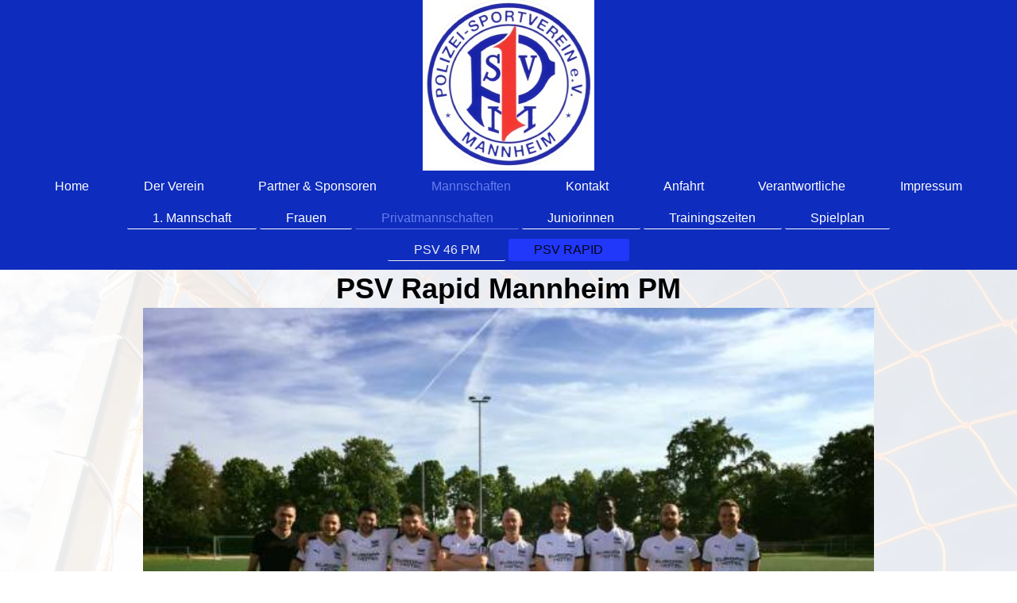

--- FILE ---
content_type: text/html; charset=UTF-8
request_url: https://www.fussball-psvmannheim.de/mannschaften/privatmannschaften/psv-rapid/
body_size: 4161
content:
<!DOCTYPE html>
<html lang="de"  ><head prefix="og: http://ogp.me/ns# fb: http://ogp.me/ns/fb# business: http://ogp.me/ns/business#">
    <meta http-equiv="Content-Type" content="text/html; charset=utf-8"/>
    <meta name="generator" content="IONOS MyWebsite"/>
        
    <link rel="dns-prefetch" href="//cdn.website-start.de/"/>
    <link rel="dns-prefetch" href="//101.mod.mywebsite-editor.com"/>
    <link rel="dns-prefetch" href="https://101.sb.mywebsite-editor.com/"/>
    <link rel="shortcut icon" href="//cdn.website-start.de/favicon.ico"/>
        <title>Polizei SV Mannheim e.V. - Abteilung Fußball - PSV RAPID</title>
    <style type="text/css">@media screen and (max-device-width: 1024px) {.diyw a.switchViewWeb {display: inline !important;}}</style>
    <style type="text/css">@media screen and (min-device-width: 1024px) {
            .mediumScreenDisabled { display:block }
            .smallScreenDisabled { display:block }
        }
        @media screen and (max-device-width: 1024px) { .mediumScreenDisabled { display:none } }
        @media screen and (max-device-width: 568px) { .smallScreenDisabled { display:none } }
                @media screen and (min-width: 1024px) {
            .mobilepreview .mediumScreenDisabled { display:block }
            .mobilepreview .smallScreenDisabled { display:block }
        }
        @media screen and (max-width: 1024px) { .mobilepreview .mediumScreenDisabled { display:none } }
        @media screen and (max-width: 568px) { .mobilepreview .smallScreenDisabled { display:none } }</style>
    <meta name="viewport" content="width=device-width, initial-scale=1, maximum-scale=1, minimal-ui"/>

<meta name="format-detection" content="telephone=no"/>
        <meta name="keywords" content="Frauenfußball, Mädchenfußball, Fußballverein, Fußball, Verein, Mitglied, Mannschaften, Team, Fußballmannschaft, Mannheim"/>
            <meta name="description" content="Neue Seite"/>
            <meta name="robots" content="index,follow"/>
        <link href="//cdn.website-start.de/templates/2134/style.css?1758547156484" rel="stylesheet" type="text/css"/>
    <link href="https://www.fussball-psvmannheim.de/s/style/theming.css?1746634976" rel="stylesheet" type="text/css"/>
    <link href="//cdn.website-start.de/app/cdn/min/group/web.css?1758547156484" rel="stylesheet" type="text/css"/>
<!-- no remote-modules -->
    <link href="//cdn.website-start.de/app/cdn/min/group/mobilenavigation.css?1758547156484" rel="stylesheet" type="text/css"/>
    <link href="https://101.sb.mywebsite-editor.com/app/logstate2-css.php?site=378333442&amp;t=1769088008" rel="stylesheet" type="text/css"/>

<script type="text/javascript">
    /* <![CDATA[ */
var stagingMode = '';
    /* ]]> */
</script>
<script src="https://101.sb.mywebsite-editor.com/app/logstate-js.php?site=378333442&amp;t=1769088008"></script>

    <link href="//cdn.website-start.de/templates/2134/print.css?1758547156484" rel="stylesheet" media="print" type="text/css"/>
    <script type="text/javascript">
    /* <![CDATA[ */
    var systemurl = 'https://101.sb.mywebsite-editor.com/';
    var webPath = '/';
    var proxyName = '';
    var webServerName = 'www.fussball-psvmannheim.de';
    var sslServerUrl = 'https://www.fussball-psvmannheim.de';
    var nonSslServerUrl = 'http://www.fussball-psvmannheim.de';
    var webserverProtocol = 'http://';
    var nghScriptsUrlPrefix = '//101.mod.mywebsite-editor.com';
    var sessionNamespace = 'DIY_SB';
    var jimdoData = {
        cdnUrl:  '//cdn.website-start.de/',
        messages: {
            lightBox: {
    image : 'Bild',
    of: 'von'
}

        },
        isTrial: 0,
        pageId: 2095624    };
    var script_basisID = "378333442";

    diy = window.diy || {};
    diy.web = diy.web || {};

        diy.web.jsBaseUrl = "//cdn.website-start.de/s/build/";

    diy.context = diy.context || {};
    diy.context.type = diy.context.type || 'web';
    /* ]]> */
</script>

<script type="text/javascript" src="//cdn.website-start.de/app/cdn/min/group/web.js?1758547156484" crossorigin="anonymous"></script><script type="text/javascript" src="//cdn.website-start.de/s/build/web.bundle.js?1758547156484" crossorigin="anonymous"></script><script type="text/javascript" src="//cdn.website-start.de/app/cdn/min/group/mobilenavigation.js?1758547156484" crossorigin="anonymous"></script><!-- no remote-modules -->
<script type="text/javascript" src="https://cdn.website-start.de/proxy/apps/ehei5t/resource/dependencies/"></script><script type="text/javascript">
                    if (typeof require !== 'undefined') {
                        require.config({
                            waitSeconds : 10,
                            baseUrl : 'https://cdn.website-start.de/proxy/apps/ehei5t/js/'
                        });
                    }
                </script><script type="text/javascript">if (window.jQuery) {window.jQuery_1and1 = window.jQuery;}</script>

<script type="text/javascript" src="http://www.fussball.de/static/layout/fbde2/egm//js/widget2.js">
</script>
<script type="text/javascript">if (window.jQuery_1and1) {window.jQuery = window.jQuery_1and1;}</script>
<script type="text/javascript" src="//cdn.website-start.de/app/cdn/min/group/pfcsupport.js?1758547156484" crossorigin="anonymous"></script>    <meta property="og:type" content="business.business"/>
    <meta property="og:url" content="https://www.fussball-psvmannheim.de/mannschaften/privatmannschaften/psv-rapid/"/>
    <meta property="og:title" content="Polizei SV Mannheim e.V. - Abteilung Fußball - PSV RAPID"/>
            <meta property="og:description" content="Neue Seite"/>
                <meta property="og:image" content="https://www.fussball-psvmannheim.de/s/misc/logo.jpg?t=1761279751"/>
        <meta property="business:contact_data:country_name" content="Deutschland"/>
    <meta property="business:contact_data:street_address" content="Laubenheimer Str. 24"/>
    <meta property="business:contact_data:locality" content="Mannheim"/>
    
    <meta property="business:contact_data:email" content="michael.benecke@psvmannheim.de"/>
    <meta property="business:contact_data:postal_code" content="68309"/>
    <meta property="business:contact_data:phone_number" content="+49 176 99958221"/>
    
    
</head>


<body class="body diyBgActive  cc-pagemode-default diyfeNoSidebar diy-layout-fullWidth diy-market-de_DE" data-pageid="2095624" id="page-2095624">
    
    <div class="diyw">
        <div class="diyweb">
<div class="diywebGutter">
<div class="diywebHeader diyfeCA diyfeCA2">

<div class="diywebHeader-item diywebMobileNavigation">

<nav id="diyfeMobileNav" class="diyfeCA diyfeCA2" role="navigation">
    <a title="Navigation aufklappen/zuklappen">Navigation aufklappen/zuklappen</a>
    <ul class="mainNav1"><li class=" hasSubNavigation"><a data-page-id="2095604" href="https://www.fussball-psvmannheim.de/" class=" level_1"><span>Home</span></a></li><li class=" hasSubNavigation"><a data-page-id="2095611" href="https://www.fussball-psvmannheim.de/der-verein/" class=" level_1"><span>Der Verein</span></a><span class="diyfeDropDownSubOpener">&nbsp;</span><div class="diyfeDropDownSubList diyfeCA diyfeCA3"><ul class="mainNav2"><li class=" hasSubNavigation"><a data-page-id="2095612" href="https://www.fussball-psvmannheim.de/der-verein/vorstand/" class=" level_2"><span>Vorstand</span></a></li><li class=" hasSubNavigation"><a data-page-id="2095613" href="https://www.fussball-psvmannheim.de/der-verein/geschäftsstelle/" class=" level_2"><span>Geschäftsstelle</span></a></li><li class=" hasSubNavigation"><a data-page-id="2095928" href="https://www.fussball-psvmannheim.de/der-verein/anmeldeformular/" class=" level_2"><span>Anmeldeformular</span></a></li><li class=" hasSubNavigation"><a data-page-id="2095929" href="https://www.fussball-psvmannheim.de/der-verein/mitgliedsbeiträge/" class=" level_2"><span>Mitgliedsbeiträge</span></a></li><li class=" hasSubNavigation"><a data-page-id="2095930" href="https://www.fussball-psvmannheim.de/der-verein/vereinsheim/" class=" level_2"><span>Vereinsheim</span></a></li></ul></div></li><li class=" hasSubNavigation"><a data-page-id="2095638" href="https://www.fussball-psvmannheim.de/partner-sponsoren/" class=" level_1"><span>Partner &amp; Sponsoren</span></a></li><li class="parent hasSubNavigation"><a data-page-id="2095615" href="https://www.fussball-psvmannheim.de/mannschaften/" class="parent level_1"><span>Mannschaften</span></a><span class="diyfeDropDownSubOpener">&nbsp;</span><div class="diyfeDropDownSubList diyfeCA diyfeCA3"><ul class="mainNav2"><li class=" hasSubNavigation"><a data-page-id="2095620" href="https://www.fussball-psvmannheim.de/mannschaften/1-mannschaft/" class=" level_2"><span>1. Mannschaft</span></a><span class="diyfeDropDownSubOpener">&nbsp;</span><div class="diyfeDropDownSubList diyfeCA diyfeCA3"><ul class="mainNav3"><li class=" hasSubNavigation"><a data-page-id="2095633" href="https://www.fussball-psvmannheim.de/mannschaften/1-mannschaft/spielplan/" class=" level_3"><span>Spielplan</span></a></li><li class=" hasSubNavigation"><a data-page-id="2095634" href="https://www.fussball-psvmannheim.de/mannschaften/1-mannschaft/tabelle/" class=" level_3"><span>Tabelle</span></a></li></ul></div></li><li class=" hasSubNavigation"><a data-page-id="2095621" href="https://www.fussball-psvmannheim.de/mannschaften/frauen/" class=" level_2"><span>Frauen</span></a><span class="diyfeDropDownSubOpener">&nbsp;</span><div class="diyfeDropDownSubList diyfeCA diyfeCA3"><ul class="mainNav3"><li class=" hasSubNavigation"><a data-page-id="2095635" href="https://www.fussball-psvmannheim.de/mannschaften/frauen/spielplan/" class=" level_3"><span>Spielplan</span></a></li><li class=" hasSubNavigation"><a data-page-id="2095636" href="https://www.fussball-psvmannheim.de/mannschaften/frauen/tabelle/" class=" level_3"><span>Tabelle</span></a></li></ul></div></li><li class="parent hasSubNavigation"><a data-page-id="2095627" href="https://www.fussball-psvmannheim.de/mannschaften/privatmannschaften/" class="parent level_2"><span>Privatmannschaften</span></a><span class="diyfeDropDownSubOpener">&nbsp;</span><div class="diyfeDropDownSubList diyfeCA diyfeCA3"><ul class="mainNav3"><li class=" hasSubNavigation"><a data-page-id="2095623" href="https://www.fussball-psvmannheim.de/mannschaften/privatmannschaften/psv-46-pm/" class=" level_3"><span>PSV 46 PM</span></a></li><li class="current hasSubNavigation"><a data-page-id="2095624" href="https://www.fussball-psvmannheim.de/mannschaften/privatmannschaften/psv-rapid/" class="current level_3"><span>PSV RAPID</span></a></li></ul></div></li><li class=" hasSubNavigation"><a data-page-id="2096239" href="https://www.fussball-psvmannheim.de/mannschaften/juniorinnen/" class=" level_2"><span>Juniorinnen</span></a><span class="diyfeDropDownSubOpener">&nbsp;</span><div class="diyfeDropDownSubList diyfeCA diyfeCA3"><ul class="mainNav3"><li class=" hasSubNavigation"><a data-page-id="2182613" href="https://www.fussball-psvmannheim.de/mannschaften/juniorinnen/news-blog/" class=" level_3"><span>News-Blog</span></a></li><li class=" hasSubNavigation"><a data-page-id="2095629" href="https://www.fussball-psvmannheim.de/mannschaften/juniorinnen/e-juniorinnen/" class=" level_3"><span>E-Juniorinnen</span></a></li><li class=" hasSubNavigation"><a data-page-id="2154392" href="https://www.fussball-psvmannheim.de/mannschaften/juniorinnen/d-juniorinnen/" class=" level_3"><span>D-Juniorinnen</span></a></li><li class=" hasSubNavigation"><a data-page-id="2136513" href="https://www.fussball-psvmannheim.de/mannschaften/juniorinnen/c-juniorinnen/" class=" level_3"><span>C-Juniorinnen</span></a></li><li class=" hasSubNavigation"><a data-page-id="2182612" href="https://www.fussball-psvmannheim.de/mannschaften/juniorinnen/b-juniorinnen/" class=" level_3"><span>B-Juniorinnen</span></a></li><li class=" hasSubNavigation"><a data-page-id="2192797" href="https://www.fussball-psvmannheim.de/mannschaften/juniorinnen/jugendschutz/" class=" level_3"><span>Jugendschutz</span></a></li><li class=" hasSubNavigation"><a data-page-id="2182614" href="https://www.fussball-psvmannheim.de/mannschaften/juniorinnen/archiv/" class=" level_3"><span>Archiv</span></a></li></ul></div></li><li class=" hasSubNavigation"><a data-page-id="2095616" href="https://www.fussball-psvmannheim.de/mannschaften/trainingszeiten/" class=" level_2"><span>Trainingszeiten</span></a></li><li class=" hasSubNavigation"><a data-page-id="2095617" href="https://www.fussball-psvmannheim.de/mannschaften/spielplan/" class=" level_2"><span>Spielplan</span></a></li></ul></div></li><li class=" hasSubNavigation"><a data-page-id="2095605" href="https://www.fussball-psvmannheim.de/kontakt/" class=" level_1"><span>Kontakt</span></a></li><li class=" hasSubNavigation"><a data-page-id="2095606" href="https://www.fussball-psvmannheim.de/anfahrt/" class=" level_1"><span>Anfahrt</span></a></li><li class=" hasSubNavigation"><a data-page-id="2095946" href="https://www.fussball-psvmannheim.de/verantwortliche/" class=" level_1"><span>Verantwortliche</span></a></li><li class=" hasSubNavigation"><a data-page-id="2095607" href="https://www.fussball-psvmannheim.de/impressum/" class=" level_1"><span>Impressum</span></a></li></ul></nav>
</div>
<div class="diywebHeader-item diywebLogoArea">

    <style type="text/css" media="all">
        /* <![CDATA[ */
                .diyw #website-logo {
            text-align: center !important;
                        padding: 0px 0;
                    }
        
                /* ]]> */
    </style>

    <div id="website-logo">
            <a href="https://www.fussball-psvmannheim.de/"><img class="website-logo-image" width="216" src="https://www.fussball-psvmannheim.de/s/misc/logo.jpg?t=1761279751" alt=""/></a>

            
            </div>


</div>

<div class="diywebHeader-item diywebDesktopNavigation">
<div class="diywebMainNavigation">
<div class="webnavigation"><ul id="mainNav1" class="mainNav1"><li class="navTopItemGroup_1"><a data-page-id="2095604" href="https://www.fussball-psvmannheim.de/" class="level_1"><span>Home</span></a></li><li class="navTopItemGroup_2"><a data-page-id="2095611" href="https://www.fussball-psvmannheim.de/der-verein/" class="level_1"><span>Der Verein</span></a></li><li class="navTopItemGroup_3"><a data-page-id="2095638" href="https://www.fussball-psvmannheim.de/partner-sponsoren/" class="level_1"><span>Partner &amp; Sponsoren</span></a></li><li class="navTopItemGroup_4"><a data-page-id="2095615" href="https://www.fussball-psvmannheim.de/mannschaften/" class="parent level_1"><span>Mannschaften</span></a></li><li class="navTopItemGroup_5"><a data-page-id="2095605" href="https://www.fussball-psvmannheim.de/kontakt/" class="level_1"><span>Kontakt</span></a></li><li class="navTopItemGroup_6"><a data-page-id="2095606" href="https://www.fussball-psvmannheim.de/anfahrt/" class="level_1"><span>Anfahrt</span></a></li><li class="navTopItemGroup_7"><a data-page-id="2095946" href="https://www.fussball-psvmannheim.de/verantwortliche/" class="level_1"><span>Verantwortliche</span></a></li><li class="navTopItemGroup_8"><a data-page-id="2095607" href="https://www.fussball-psvmannheim.de/impressum/" class="level_1"><span>Impressum</span></a></li></ul></div>
<div class="webnavigation"><ul id="mainNav2" class="mainNav2"><li class="navTopItemGroup_0"><a data-page-id="2095620" href="https://www.fussball-psvmannheim.de/mannschaften/1-mannschaft/" class="level_2"><span>1. Mannschaft</span></a></li><li class="navTopItemGroup_0"><a data-page-id="2095621" href="https://www.fussball-psvmannheim.de/mannschaften/frauen/" class="level_2"><span>Frauen</span></a></li><li class="navTopItemGroup_0"><a data-page-id="2095627" href="https://www.fussball-psvmannheim.de/mannschaften/privatmannschaften/" class="parent level_2"><span>Privatmannschaften</span></a></li><li class="navTopItemGroup_0"><a data-page-id="2096239" href="https://www.fussball-psvmannheim.de/mannschaften/juniorinnen/" class="level_2"><span>Juniorinnen</span></a></li><li class="navTopItemGroup_0"><a data-page-id="2095616" href="https://www.fussball-psvmannheim.de/mannschaften/trainingszeiten/" class="level_2"><span>Trainingszeiten</span></a></li><li class="navTopItemGroup_0"><a data-page-id="2095617" href="https://www.fussball-psvmannheim.de/mannschaften/spielplan/" class="level_2"><span>Spielplan</span></a></li></ul></div>
<div class="webnavigation"><ul id="mainNav3" class="mainNav3"><li class="navTopItemGroup_0"><a data-page-id="2095623" href="https://www.fussball-psvmannheim.de/mannschaften/privatmannschaften/psv-46-pm/" class="level_3"><span>PSV 46 PM</span></a></li><li class="navTopItemGroup_0"><a data-page-id="2095624" href="https://www.fussball-psvmannheim.de/mannschaften/privatmannschaften/psv-rapid/" class="current level_3"><span>PSV RAPID</span></a></li></ul></div>
</div>
</div>
</div>
</div>

<div class="diywebContent">
<div class="diywebGutter">
<div class="diywebMain">
<div class="diyfeCA diyfeCA1">

        <div id="content_area">
        	<div id="content_start"></div>
        	
        
        <div id="matrix_2662187" class="sortable-matrix" data-matrixId="2662187"><div class="n module-type-header diyfeLiveArea "> <h1><span class="diyfeDecoration">PSV Rapid Mannheim PM</span></h1> </div><div class="n module-type-imageSubtitle diyfeLiveArea "> <div class="clearover imageSubtitle imageFitWidth" id="imageSubtitle-28113878">
    <div class="align-container align-left" style="max-width: 559px">
        <a class="imagewrapper" href="https://www.fussball-psvmannheim.de/s/cc_images/teaserbox_62775006.jpg?t=1491206152" rel="lightbox[28113878]">
            <img id="image_62775006" src="https://www.fussball-psvmannheim.de/s/cc_images/cache_62775006.jpg?t=1491206152" alt="" style="max-width: 559px; height:auto"/>
        </a>

        
    </div>

</div>

<script type="text/javascript">
//<![CDATA[
jQuery(function($) {
    var $target = $('#imageSubtitle-28113878');

    if ($.fn.swipebox && Modernizr.touch) {
        $target
            .find('a[rel*="lightbox"]')
            .addClass('swipebox')
            .swipebox();
    } else {
        $target.tinyLightbox({
            item: 'a[rel*="lightbox"]',
            cycle: false,
            hideNavigation: true
        });
    }
});
//]]>
</script>
 </div></div>
        
        
        </div>
</div>
</div>
<div class="diywebSecondary diyfeCA diyfeCA3">
<div class="diywebGutter">

</div>

</div>
</div>
</div>


<div class="diywebGutter">
<div class="diywebFooter diyfeCA diyfeCA4">
<div class="diywebGutter">
<div id="contentfooter">
    <div class="leftrow">
                        <a rel="nofollow" href="javascript:window.print();">
                    <img class="inline" height="14" width="18" src="//cdn.website-start.de/s/img/cc/printer.gif" alt=""/>
                    Druckversion                </a> <span class="footer-separator">|</span>
                <a href="https://www.fussball-psvmannheim.de/sitemap/">Sitemap</a>
            </div>
    <script type="text/javascript">
        window.diy.ux.Captcha.locales = {
            generateNewCode: 'Neuen Code generieren',
            enterCode: 'Bitte geben Sie den Code ein'
        };
        window.diy.ux.Cap2.locales = {
            generateNewCode: 'Neuen Code generieren',
            enterCode: 'Bitte geben Sie den Code ein'
        };
    </script>
    <div class="rightrow">
                    <span class="loggedout">
                <a rel="nofollow" id="login" href="https://login.1and1-editor.com/378333442/www.fussball-psvmannheim.de/de?pageId=2095624">
                    Login                </a>
            </span>
                <p><a class="diyw switchViewWeb" href="javascript:switchView('desktop');">Webansicht</a><a class="diyw switchViewMobile" href="javascript:switchView('mobile');">Mobile-Ansicht</a></p>
                <span class="loggedin">
            <a rel="nofollow" id="logout" href="https://101.sb.mywebsite-editor.com/app/cms/logout.php">Logout</a> <span class="footer-separator">|</span>
            <a rel="nofollow" id="edit" href="https://101.sb.mywebsite-editor.com/app/378333442/2095624/">Seite bearbeiten</a>
        </span>
    </div>
</div>
            <div id="loginbox" class="hidden">
                <script type="text/javascript">
                    /* <![CDATA[ */
                    function forgotpw_popup() {
                        var url = 'https://passwort.1und1.de/xml/request/RequestStart';
                        fenster = window.open(url, "fenster1", "width=600,height=400,status=yes,scrollbars=yes,resizable=yes");
                        // IE8 doesn't return the window reference instantly or at all.
                        // It may appear the call failed and fenster is null
                        if (fenster && fenster.focus) {
                            fenster.focus();
                        }
                    }
                    /* ]]> */
                </script>
                                <img class="logo" src="//cdn.website-start.de/s/img/logo.gif" alt="IONOS" title="IONOS"/>

                <div id="loginboxOuter"></div>
            </div>
        

</div>
</div>
</div>
</div>
    </div>

    
    </body>


<!-- rendered at Fri, 24 Oct 2025 06:22:31 +0200 -->
</html>
